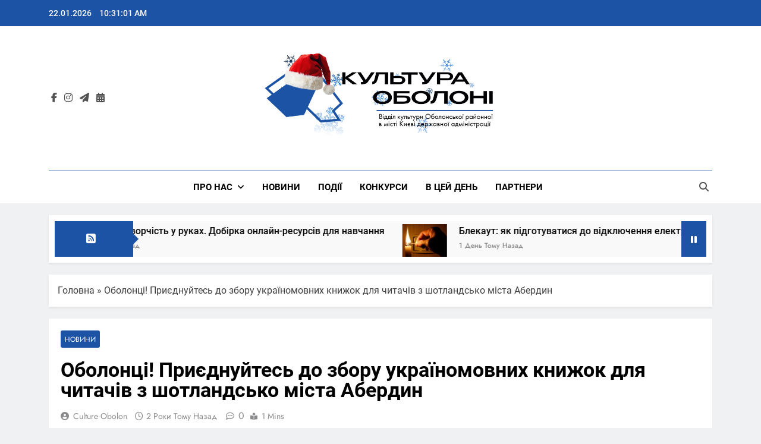

--- FILE ---
content_type: text/html; charset=UTF-8
request_url: https://cultureobolon.net/obolontsi-pryiednuytes-do-zboru-ukrainomovnykh-knyzhok-dlia-chytachiv-z-shotlandsko-mista-aberdyn/
body_size: 17547
content:
<!doctype html>
<html lang="uk">
<head>
	<meta charset="UTF-8">
	<meta name="viewport" content="width=device-width, initial-scale=1">
	<link rel="profile" href="https://gmpg.org/xfn/11">
	<meta name='robots' content='index, follow, max-image-preview:large, max-snippet:-1, max-video-preview:-1' />

	<!-- This site is optimized with the Yoast SEO plugin v26.8 - https://yoast.com/product/yoast-seo-wordpress/ -->
	<title>Оболонці! Приєднуйтесь до збору україномовних книжок для читачів з шотландсько міста Абердин - Культура Оболоні</title>
	<meta name="description" content="Бібліотека на Пріорці для дітей долучилась до збору україномовних книжок для українців в Шотландії. Перша партія подарункових книг від читачів бібліотеки вже відправилась до шотландського міста Абердин." />
	<link rel="canonical" href="https://cultureobolon.net/obolontsi-pryiednuytes-do-zboru-ukrainomovnykh-knyzhok-dlia-chytachiv-z-shotlandsko-mista-aberdyn/" />
	<meta property="og:locale" content="uk_UA" />
	<meta property="og:type" content="article" />
	<meta property="og:title" content="Оболонці! Приєднуйтесь до збору україномовних книжок для читачів з шотландсько міста Абердин - Культура Оболоні" />
	<meta property="og:description" content="Бібліотека на Пріорці для дітей долучилась до збору україномовних книжок для українців в Шотландії. Перша партія подарункових книг від читачів бібліотеки вже відправилась до шотландського міста Абердин." />
	<meta property="og:url" content="https://cultureobolon.net/obolontsi-pryiednuytes-do-zboru-ukrainomovnykh-knyzhok-dlia-chytachiv-z-shotlandsko-mista-aberdyn/" />
	<meta property="og:site_name" content="Культура Оболоні" />
	<meta property="article:published_time" content="2024-04-24T08:15:44+00:00" />
	<meta property="og:image" content="https://cultureobolon.net/wp-content/uploads/2024/04/Knyhy-SHotlandiia-2-e1713946499416.jpg" />
	<meta property="og:image:width" content="1000" />
	<meta property="og:image:height" content="563" />
	<meta property="og:image:type" content="image/jpeg" />
	<meta name="author" content="Culture Obolon" />
	<meta name="twitter:card" content="summary_large_image" />
	<meta name="twitter:label1" content="Написано" />
	<meta name="twitter:data1" content="Culture Obolon" />
	<meta name="twitter:label2" content="Прибл. час читання" />
	<meta name="twitter:data2" content="1 хвилина" />
	<script type="application/ld+json" class="yoast-schema-graph">{"@context":"https://schema.org","@graph":[{"@type":"Article","@id":"https://cultureobolon.net/obolontsi-pryiednuytes-do-zboru-ukrainomovnykh-knyzhok-dlia-chytachiv-z-shotlandsko-mista-aberdyn/#article","isPartOf":{"@id":"https://cultureobolon.net/obolontsi-pryiednuytes-do-zboru-ukrainomovnykh-knyzhok-dlia-chytachiv-z-shotlandsko-mista-aberdyn/"},"author":{"name":"Culture Obolon","@id":"https://cultureobolon.net/#/schema/person/5c50e8678cf4793eec9a7bc6986f5bcc"},"headline":"Оболонці! Приєднуйтесь до збору україномовних книжок для читачів з шотландсько міста Абердин","datePublished":"2024-04-24T08:15:44+00:00","mainEntityOfPage":{"@id":"https://cultureobolon.net/obolontsi-pryiednuytes-do-zboru-ukrainomovnykh-knyzhok-dlia-chytachiv-z-shotlandsko-mista-aberdyn/"},"wordCount":145,"publisher":{"@id":"https://cultureobolon.net/#organization"},"image":{"@id":"https://cultureobolon.net/obolontsi-pryiednuytes-do-zboru-ukrainomovnykh-knyzhok-dlia-chytachiv-z-shotlandsko-mista-aberdyn/#primaryimage"},"thumbnailUrl":"https://cultureobolon.net/wp-content/uploads/2024/04/Knyhy-SHotlandiia-2-e1713946499416.jpg","keywords":["Бібліотека на Пріорці","новини"],"articleSection":["НОВИНИ"],"inLanguage":"uk"},{"@type":"WebPage","@id":"https://cultureobolon.net/obolontsi-pryiednuytes-do-zboru-ukrainomovnykh-knyzhok-dlia-chytachiv-z-shotlandsko-mista-aberdyn/","url":"https://cultureobolon.net/obolontsi-pryiednuytes-do-zboru-ukrainomovnykh-knyzhok-dlia-chytachiv-z-shotlandsko-mista-aberdyn/","name":"Оболонці! Приєднуйтесь до збору україномовних книжок для читачів з шотландсько міста Абердин - Культура Оболоні","isPartOf":{"@id":"https://cultureobolon.net/#website"},"primaryImageOfPage":{"@id":"https://cultureobolon.net/obolontsi-pryiednuytes-do-zboru-ukrainomovnykh-knyzhok-dlia-chytachiv-z-shotlandsko-mista-aberdyn/#primaryimage"},"image":{"@id":"https://cultureobolon.net/obolontsi-pryiednuytes-do-zboru-ukrainomovnykh-knyzhok-dlia-chytachiv-z-shotlandsko-mista-aberdyn/#primaryimage"},"thumbnailUrl":"https://cultureobolon.net/wp-content/uploads/2024/04/Knyhy-SHotlandiia-2-e1713946499416.jpg","datePublished":"2024-04-24T08:15:44+00:00","description":"Бібліотека на Пріорці для дітей долучилась до збору україномовних книжок для українців в Шотландії. Перша партія подарункових книг від читачів бібліотеки вже відправилась до шотландського міста Абердин.","breadcrumb":{"@id":"https://cultureobolon.net/obolontsi-pryiednuytes-do-zboru-ukrainomovnykh-knyzhok-dlia-chytachiv-z-shotlandsko-mista-aberdyn/#breadcrumb"},"inLanguage":"uk","potentialAction":[{"@type":"ReadAction","target":["https://cultureobolon.net/obolontsi-pryiednuytes-do-zboru-ukrainomovnykh-knyzhok-dlia-chytachiv-z-shotlandsko-mista-aberdyn/"]}]},{"@type":"ImageObject","inLanguage":"uk","@id":"https://cultureobolon.net/obolontsi-pryiednuytes-do-zboru-ukrainomovnykh-knyzhok-dlia-chytachiv-z-shotlandsko-mista-aberdyn/#primaryimage","url":"https://cultureobolon.net/wp-content/uploads/2024/04/Knyhy-SHotlandiia-2-e1713946499416.jpg","contentUrl":"https://cultureobolon.net/wp-content/uploads/2024/04/Knyhy-SHotlandiia-2-e1713946499416.jpg","width":1000,"height":563},{"@type":"BreadcrumbList","@id":"https://cultureobolon.net/obolontsi-pryiednuytes-do-zboru-ukrainomovnykh-knyzhok-dlia-chytachiv-z-shotlandsko-mista-aberdyn/#breadcrumb","itemListElement":[{"@type":"ListItem","position":1,"name":"Головна","item":"https://cultureobolon.net/"},{"@type":"ListItem","position":2,"name":"Оболонці! Приєднуйтесь до збору україномовних книжок для читачів з шотландсько міста Абердин"}]},{"@type":"WebSite","@id":"https://cultureobolon.net/#website","url":"https://cultureobolon.net/","name":"Культура Оболоні","description":"все про роботу Відділу Культури Оболонської районної в місті Києві державної адміністрації","publisher":{"@id":"https://cultureobolon.net/#organization"},"potentialAction":[{"@type":"SearchAction","target":{"@type":"EntryPoint","urlTemplate":"https://cultureobolon.net/?s={search_term_string}"},"query-input":{"@type":"PropertyValueSpecification","valueRequired":true,"valueName":"search_term_string"}}],"inLanguage":"uk"},{"@type":"Organization","@id":"https://cultureobolon.net/#organization","name":"Культура Оболоні","url":"https://cultureobolon.net/","logo":{"@type":"ImageObject","inLanguage":"uk","@id":"https://cultureobolon.net/#/schema/logo/image/","url":"https://cultureobolon.net/wp-content/uploads/2025/12/cropped-cropped-KO_cut_big.png","contentUrl":"https://cultureobolon.net/wp-content/uploads/2025/12/cropped-cropped-KO_cut_big.png","width":1847,"height":719,"caption":"Культура Оболоні"},"image":{"@id":"https://cultureobolon.net/#/schema/logo/image/"}},{"@type":"Person","@id":"https://cultureobolon.net/#/schema/person/5c50e8678cf4793eec9a7bc6986f5bcc","name":"Culture Obolon","image":{"@type":"ImageObject","inLanguage":"uk","@id":"https://cultureobolon.net/#/schema/person/image/","url":"https://secure.gravatar.com/avatar/4d32f25100ca7d6d5b47ca08acaa79d203113230cd81575a2cf43a4c22b4ed84?s=96&d=mm&r=g","contentUrl":"https://secure.gravatar.com/avatar/4d32f25100ca7d6d5b47ca08acaa79d203113230cd81575a2cf43a4c22b4ed84?s=96&d=mm&r=g","caption":"Culture Obolon"},"url":"https://cultureobolon.net/author/culture-obolon/"}]}</script>
	<!-- / Yoast SEO plugin. -->


<link rel='dns-prefetch' href='//www.googletagmanager.com' />
<link rel="alternate" type="application/rss+xml" title="Культура Оболоні &raquo; стрічка" href="https://cultureobolon.net/feed/" />
<link rel="alternate" type="application/rss+xml" title="Культура Оболоні &raquo; Канал коментарів" href="https://cultureobolon.net/comments/feed/" />
<link rel="alternate" title="oEmbed (JSON)" type="application/json+oembed" href="https://cultureobolon.net/wp-json/oembed/1.0/embed?url=https%3A%2F%2Fcultureobolon.net%2Fobolontsi-pryiednuytes-do-zboru-ukrainomovnykh-knyzhok-dlia-chytachiv-z-shotlandsko-mista-aberdyn%2F" />
<link rel="alternate" title="oEmbed (XML)" type="text/xml+oembed" href="https://cultureobolon.net/wp-json/oembed/1.0/embed?url=https%3A%2F%2Fcultureobolon.net%2Fobolontsi-pryiednuytes-do-zboru-ukrainomovnykh-knyzhok-dlia-chytachiv-z-shotlandsko-mista-aberdyn%2F&#038;format=xml" />
<style id='wp-img-auto-sizes-contain-inline-css'>
img:is([sizes=auto i],[sizes^="auto," i]){contain-intrinsic-size:3000px 1500px}
/*# sourceURL=wp-img-auto-sizes-contain-inline-css */
</style>
<style id='wp-emoji-styles-inline-css'>

	img.wp-smiley, img.emoji {
		display: inline !important;
		border: none !important;
		box-shadow: none !important;
		height: 1em !important;
		width: 1em !important;
		margin: 0 0.07em !important;
		vertical-align: -0.1em !important;
		background: none !important;
		padding: 0 !important;
	}
/*# sourceURL=wp-emoji-styles-inline-css */
</style>
<style id='wp-block-library-inline-css'>
:root{--wp-block-synced-color:#7a00df;--wp-block-synced-color--rgb:122,0,223;--wp-bound-block-color:var(--wp-block-synced-color);--wp-editor-canvas-background:#ddd;--wp-admin-theme-color:#007cba;--wp-admin-theme-color--rgb:0,124,186;--wp-admin-theme-color-darker-10:#006ba1;--wp-admin-theme-color-darker-10--rgb:0,107,160.5;--wp-admin-theme-color-darker-20:#005a87;--wp-admin-theme-color-darker-20--rgb:0,90,135;--wp-admin-border-width-focus:2px}@media (min-resolution:192dpi){:root{--wp-admin-border-width-focus:1.5px}}.wp-element-button{cursor:pointer}:root .has-very-light-gray-background-color{background-color:#eee}:root .has-very-dark-gray-background-color{background-color:#313131}:root .has-very-light-gray-color{color:#eee}:root .has-very-dark-gray-color{color:#313131}:root .has-vivid-green-cyan-to-vivid-cyan-blue-gradient-background{background:linear-gradient(135deg,#00d084,#0693e3)}:root .has-purple-crush-gradient-background{background:linear-gradient(135deg,#34e2e4,#4721fb 50%,#ab1dfe)}:root .has-hazy-dawn-gradient-background{background:linear-gradient(135deg,#faaca8,#dad0ec)}:root .has-subdued-olive-gradient-background{background:linear-gradient(135deg,#fafae1,#67a671)}:root .has-atomic-cream-gradient-background{background:linear-gradient(135deg,#fdd79a,#004a59)}:root .has-nightshade-gradient-background{background:linear-gradient(135deg,#330968,#31cdcf)}:root .has-midnight-gradient-background{background:linear-gradient(135deg,#020381,#2874fc)}:root{--wp--preset--font-size--normal:16px;--wp--preset--font-size--huge:42px}.has-regular-font-size{font-size:1em}.has-larger-font-size{font-size:2.625em}.has-normal-font-size{font-size:var(--wp--preset--font-size--normal)}.has-huge-font-size{font-size:var(--wp--preset--font-size--huge)}.has-text-align-center{text-align:center}.has-text-align-left{text-align:left}.has-text-align-right{text-align:right}.has-fit-text{white-space:nowrap!important}#end-resizable-editor-section{display:none}.aligncenter{clear:both}.items-justified-left{justify-content:flex-start}.items-justified-center{justify-content:center}.items-justified-right{justify-content:flex-end}.items-justified-space-between{justify-content:space-between}.screen-reader-text{border:0;clip-path:inset(50%);height:1px;margin:-1px;overflow:hidden;padding:0;position:absolute;width:1px;word-wrap:normal!important}.screen-reader-text:focus{background-color:#ddd;clip-path:none;color:#444;display:block;font-size:1em;height:auto;left:5px;line-height:normal;padding:15px 23px 14px;text-decoration:none;top:5px;width:auto;z-index:100000}html :where(.has-border-color){border-style:solid}html :where([style*=border-top-color]){border-top-style:solid}html :where([style*=border-right-color]){border-right-style:solid}html :where([style*=border-bottom-color]){border-bottom-style:solid}html :where([style*=border-left-color]){border-left-style:solid}html :where([style*=border-width]){border-style:solid}html :where([style*=border-top-width]){border-top-style:solid}html :where([style*=border-right-width]){border-right-style:solid}html :where([style*=border-bottom-width]){border-bottom-style:solid}html :where([style*=border-left-width]){border-left-style:solid}html :where(img[class*=wp-image-]){height:auto;max-width:100%}:where(figure){margin:0 0 1em}html :where(.is-position-sticky){--wp-admin--admin-bar--position-offset:var(--wp-admin--admin-bar--height,0px)}@media screen and (max-width:600px){html :where(.is-position-sticky){--wp-admin--admin-bar--position-offset:0px}}

/*# sourceURL=wp-block-library-inline-css */
</style><style id='global-styles-inline-css'>
:root{--wp--preset--aspect-ratio--square: 1;--wp--preset--aspect-ratio--4-3: 4/3;--wp--preset--aspect-ratio--3-4: 3/4;--wp--preset--aspect-ratio--3-2: 3/2;--wp--preset--aspect-ratio--2-3: 2/3;--wp--preset--aspect-ratio--16-9: 16/9;--wp--preset--aspect-ratio--9-16: 9/16;--wp--preset--color--black: #000000;--wp--preset--color--cyan-bluish-gray: #abb8c3;--wp--preset--color--white: #ffffff;--wp--preset--color--pale-pink: #f78da7;--wp--preset--color--vivid-red: #cf2e2e;--wp--preset--color--luminous-vivid-orange: #ff6900;--wp--preset--color--luminous-vivid-amber: #fcb900;--wp--preset--color--light-green-cyan: #7bdcb5;--wp--preset--color--vivid-green-cyan: #00d084;--wp--preset--color--pale-cyan-blue: #8ed1fc;--wp--preset--color--vivid-cyan-blue: #0693e3;--wp--preset--color--vivid-purple: #9b51e0;--wp--preset--gradient--vivid-cyan-blue-to-vivid-purple: linear-gradient(135deg,rgb(6,147,227) 0%,rgb(155,81,224) 100%);--wp--preset--gradient--light-green-cyan-to-vivid-green-cyan: linear-gradient(135deg,rgb(122,220,180) 0%,rgb(0,208,130) 100%);--wp--preset--gradient--luminous-vivid-amber-to-luminous-vivid-orange: linear-gradient(135deg,rgb(252,185,0) 0%,rgb(255,105,0) 100%);--wp--preset--gradient--luminous-vivid-orange-to-vivid-red: linear-gradient(135deg,rgb(255,105,0) 0%,rgb(207,46,46) 100%);--wp--preset--gradient--very-light-gray-to-cyan-bluish-gray: linear-gradient(135deg,rgb(238,238,238) 0%,rgb(169,184,195) 100%);--wp--preset--gradient--cool-to-warm-spectrum: linear-gradient(135deg,rgb(74,234,220) 0%,rgb(151,120,209) 20%,rgb(207,42,186) 40%,rgb(238,44,130) 60%,rgb(251,105,98) 80%,rgb(254,248,76) 100%);--wp--preset--gradient--blush-light-purple: linear-gradient(135deg,rgb(255,206,236) 0%,rgb(152,150,240) 100%);--wp--preset--gradient--blush-bordeaux: linear-gradient(135deg,rgb(254,205,165) 0%,rgb(254,45,45) 50%,rgb(107,0,62) 100%);--wp--preset--gradient--luminous-dusk: linear-gradient(135deg,rgb(255,203,112) 0%,rgb(199,81,192) 50%,rgb(65,88,208) 100%);--wp--preset--gradient--pale-ocean: linear-gradient(135deg,rgb(255,245,203) 0%,rgb(182,227,212) 50%,rgb(51,167,181) 100%);--wp--preset--gradient--electric-grass: linear-gradient(135deg,rgb(202,248,128) 0%,rgb(113,206,126) 100%);--wp--preset--gradient--midnight: linear-gradient(135deg,rgb(2,3,129) 0%,rgb(40,116,252) 100%);--wp--preset--font-size--small: 13px;--wp--preset--font-size--medium: 20px;--wp--preset--font-size--large: 36px;--wp--preset--font-size--x-large: 42px;--wp--preset--spacing--20: 0.44rem;--wp--preset--spacing--30: 0.67rem;--wp--preset--spacing--40: 1rem;--wp--preset--spacing--50: 1.5rem;--wp--preset--spacing--60: 2.25rem;--wp--preset--spacing--70: 3.38rem;--wp--preset--spacing--80: 5.06rem;--wp--preset--shadow--natural: 6px 6px 9px rgba(0, 0, 0, 0.2);--wp--preset--shadow--deep: 12px 12px 50px rgba(0, 0, 0, 0.4);--wp--preset--shadow--sharp: 6px 6px 0px rgba(0, 0, 0, 0.2);--wp--preset--shadow--outlined: 6px 6px 0px -3px rgb(255, 255, 255), 6px 6px rgb(0, 0, 0);--wp--preset--shadow--crisp: 6px 6px 0px rgb(0, 0, 0);}:where(.is-layout-flex){gap: 0.5em;}:where(.is-layout-grid){gap: 0.5em;}body .is-layout-flex{display: flex;}.is-layout-flex{flex-wrap: wrap;align-items: center;}.is-layout-flex > :is(*, div){margin: 0;}body .is-layout-grid{display: grid;}.is-layout-grid > :is(*, div){margin: 0;}:where(.wp-block-columns.is-layout-flex){gap: 2em;}:where(.wp-block-columns.is-layout-grid){gap: 2em;}:where(.wp-block-post-template.is-layout-flex){gap: 1.25em;}:where(.wp-block-post-template.is-layout-grid){gap: 1.25em;}.has-black-color{color: var(--wp--preset--color--black) !important;}.has-cyan-bluish-gray-color{color: var(--wp--preset--color--cyan-bluish-gray) !important;}.has-white-color{color: var(--wp--preset--color--white) !important;}.has-pale-pink-color{color: var(--wp--preset--color--pale-pink) !important;}.has-vivid-red-color{color: var(--wp--preset--color--vivid-red) !important;}.has-luminous-vivid-orange-color{color: var(--wp--preset--color--luminous-vivid-orange) !important;}.has-luminous-vivid-amber-color{color: var(--wp--preset--color--luminous-vivid-amber) !important;}.has-light-green-cyan-color{color: var(--wp--preset--color--light-green-cyan) !important;}.has-vivid-green-cyan-color{color: var(--wp--preset--color--vivid-green-cyan) !important;}.has-pale-cyan-blue-color{color: var(--wp--preset--color--pale-cyan-blue) !important;}.has-vivid-cyan-blue-color{color: var(--wp--preset--color--vivid-cyan-blue) !important;}.has-vivid-purple-color{color: var(--wp--preset--color--vivid-purple) !important;}.has-black-background-color{background-color: var(--wp--preset--color--black) !important;}.has-cyan-bluish-gray-background-color{background-color: var(--wp--preset--color--cyan-bluish-gray) !important;}.has-white-background-color{background-color: var(--wp--preset--color--white) !important;}.has-pale-pink-background-color{background-color: var(--wp--preset--color--pale-pink) !important;}.has-vivid-red-background-color{background-color: var(--wp--preset--color--vivid-red) !important;}.has-luminous-vivid-orange-background-color{background-color: var(--wp--preset--color--luminous-vivid-orange) !important;}.has-luminous-vivid-amber-background-color{background-color: var(--wp--preset--color--luminous-vivid-amber) !important;}.has-light-green-cyan-background-color{background-color: var(--wp--preset--color--light-green-cyan) !important;}.has-vivid-green-cyan-background-color{background-color: var(--wp--preset--color--vivid-green-cyan) !important;}.has-pale-cyan-blue-background-color{background-color: var(--wp--preset--color--pale-cyan-blue) !important;}.has-vivid-cyan-blue-background-color{background-color: var(--wp--preset--color--vivid-cyan-blue) !important;}.has-vivid-purple-background-color{background-color: var(--wp--preset--color--vivid-purple) !important;}.has-black-border-color{border-color: var(--wp--preset--color--black) !important;}.has-cyan-bluish-gray-border-color{border-color: var(--wp--preset--color--cyan-bluish-gray) !important;}.has-white-border-color{border-color: var(--wp--preset--color--white) !important;}.has-pale-pink-border-color{border-color: var(--wp--preset--color--pale-pink) !important;}.has-vivid-red-border-color{border-color: var(--wp--preset--color--vivid-red) !important;}.has-luminous-vivid-orange-border-color{border-color: var(--wp--preset--color--luminous-vivid-orange) !important;}.has-luminous-vivid-amber-border-color{border-color: var(--wp--preset--color--luminous-vivid-amber) !important;}.has-light-green-cyan-border-color{border-color: var(--wp--preset--color--light-green-cyan) !important;}.has-vivid-green-cyan-border-color{border-color: var(--wp--preset--color--vivid-green-cyan) !important;}.has-pale-cyan-blue-border-color{border-color: var(--wp--preset--color--pale-cyan-blue) !important;}.has-vivid-cyan-blue-border-color{border-color: var(--wp--preset--color--vivid-cyan-blue) !important;}.has-vivid-purple-border-color{border-color: var(--wp--preset--color--vivid-purple) !important;}.has-vivid-cyan-blue-to-vivid-purple-gradient-background{background: var(--wp--preset--gradient--vivid-cyan-blue-to-vivid-purple) !important;}.has-light-green-cyan-to-vivid-green-cyan-gradient-background{background: var(--wp--preset--gradient--light-green-cyan-to-vivid-green-cyan) !important;}.has-luminous-vivid-amber-to-luminous-vivid-orange-gradient-background{background: var(--wp--preset--gradient--luminous-vivid-amber-to-luminous-vivid-orange) !important;}.has-luminous-vivid-orange-to-vivid-red-gradient-background{background: var(--wp--preset--gradient--luminous-vivid-orange-to-vivid-red) !important;}.has-very-light-gray-to-cyan-bluish-gray-gradient-background{background: var(--wp--preset--gradient--very-light-gray-to-cyan-bluish-gray) !important;}.has-cool-to-warm-spectrum-gradient-background{background: var(--wp--preset--gradient--cool-to-warm-spectrum) !important;}.has-blush-light-purple-gradient-background{background: var(--wp--preset--gradient--blush-light-purple) !important;}.has-blush-bordeaux-gradient-background{background: var(--wp--preset--gradient--blush-bordeaux) !important;}.has-luminous-dusk-gradient-background{background: var(--wp--preset--gradient--luminous-dusk) !important;}.has-pale-ocean-gradient-background{background: var(--wp--preset--gradient--pale-ocean) !important;}.has-electric-grass-gradient-background{background: var(--wp--preset--gradient--electric-grass) !important;}.has-midnight-gradient-background{background: var(--wp--preset--gradient--midnight) !important;}.has-small-font-size{font-size: var(--wp--preset--font-size--small) !important;}.has-medium-font-size{font-size: var(--wp--preset--font-size--medium) !important;}.has-large-font-size{font-size: var(--wp--preset--font-size--large) !important;}.has-x-large-font-size{font-size: var(--wp--preset--font-size--x-large) !important;}
/*# sourceURL=global-styles-inline-css */
</style>

<style id='classic-theme-styles-inline-css'>
/*! This file is auto-generated */
.wp-block-button__link{color:#fff;background-color:#32373c;border-radius:9999px;box-shadow:none;text-decoration:none;padding:calc(.667em + 2px) calc(1.333em + 2px);font-size:1.125em}.wp-block-file__button{background:#32373c;color:#fff;text-decoration:none}
/*# sourceURL=/wp-includes/css/classic-themes.min.css */
</style>
<link rel='stylesheet' id='fontawesome-css' href='https://cultureobolon.net/wp-content/themes/newsmatic/assets/lib/fontawesome/css/all.min.css?ver=5.15.3' media='all' />
<link rel='stylesheet' id='fontawesome-6-css' href='https://cultureobolon.net/wp-content/themes/newsmatic/assets/lib/fontawesome-6/css/all.min.css?ver=6.5.1' media='all' />
<link rel='stylesheet' id='slick-css' href='https://cultureobolon.net/wp-content/themes/newsmatic/assets/lib/slick/slick.css?ver=1.8.1' media='all' />
<link rel='stylesheet' id='newsmatic-typo-fonts-css' href='https://cultureobolon.net/wp-content/fonts/07a8ab1b0036d110fa16808c1b70ddb4.css' media='all' />
<link rel='stylesheet' id='newsmatic-style-css' href='https://cultureobolon.net/wp-content/themes/newsmatic/style.css?ver=1.3.18' media='all' />
<style id='newsmatic-style-inline-css'>
body.newsmatic_font_typography{ --newsmatic-global-preset-color-1: #64748b;}
 body.newsmatic_font_typography{ --newsmatic-global-preset-color-2: #27272a;}
 body.newsmatic_font_typography{ --newsmatic-global-preset-color-3: #ef4444;}
 body.newsmatic_font_typography{ --newsmatic-global-preset-color-4: #eab308;}
 body.newsmatic_font_typography{ --newsmatic-global-preset-color-5: #84cc16;}
 body.newsmatic_font_typography{ --newsmatic-global-preset-color-6: #22c55e;}
 body.newsmatic_font_typography{ --newsmatic-global-preset-color-7: #06b6d4;}
 body.newsmatic_font_typography{ --newsmatic-global-preset-color-8: #1d53a5;}
 body.newsmatic_font_typography{ --newsmatic-global-preset-color-9: #6366f1;}
 body.newsmatic_font_typography{ --newsmatic-global-preset-color-10: #84cc16;}
 body.newsmatic_font_typography{ --newsmatic-global-preset-color-11: #a855f7;}
 body.newsmatic_font_typography{ --newsmatic-global-preset-color-12: #f43f5e;}
 body.newsmatic_font_typography{ --newsmatic-global-preset-gradient-color-1: linear-gradient( 135deg, #485563 10%, #29323c 100%);}
 body.newsmatic_font_typography{ --newsmatic-global-preset-gradient-color-2: linear-gradient( 135deg, #FF512F 10%, #F09819 100%);}
 body.newsmatic_font_typography{ --newsmatic-global-preset-gradient-color-3: linear-gradient( 135deg, #00416A 10%, #E4E5E6 100%);}
 body.newsmatic_font_typography{ --newsmatic-global-preset-gradient-color-4: linear-gradient( 135deg, #CE9FFC 10%, #7367F0 100%);}
 body.newsmatic_font_typography{ --newsmatic-global-preset-gradient-color-5: linear-gradient( 135deg, #90F7EC 10%, #32CCBC 100%);}
 body.newsmatic_font_typography{ --newsmatic-global-preset-gradient-color-6: linear-gradient( 135deg, #81FBB8 10%, #28C76F 100%);}
 body.newsmatic_font_typography{ --newsmatic-global-preset-gradient-color-7: linear-gradient( 135deg, #EB3349 10%, #F45C43 100%);}
 body.newsmatic_font_typography{ --newsmatic-global-preset-gradient-color-8: linear-gradient( 135deg, #FFF720 10%, #3CD500 100%);}
 body.newsmatic_font_typography{ --newsmatic-global-preset-gradient-color-9: linear-gradient( 135deg, #FF96F9 10%, #C32BAC 100%);}
 body.newsmatic_font_typography{ --newsmatic-global-preset-gradient-color-10: linear-gradient( 135deg, #69FF97 10%, #00E4FF 100%);}
 body.newsmatic_font_typography{ --newsmatic-global-preset-gradient-color-11: linear-gradient( 135deg, #3C8CE7 10%, #00EAFF 100%);}
 body.newsmatic_font_typography{ --newsmatic-global-preset-gradient-color-12: linear-gradient( 135deg, #FF7AF5 10%, #513162 100%);}
.newsmatic_font_typography { --header-padding: 35px;} .newsmatic_font_typography { --header-padding-tablet: 30px;} .newsmatic_font_typography { --header-padding-smartphone: 30px;}.newsmatic_main_body .site-header.layout--default .top-header{ background: #1d53a5}.newsmatic_font_typography .header-custom-button{ background: var( --newsmatic-global-preset-gradient-color-3 )}.newsmatic_font_typography .header-custom-button:hover{ background: #1d53a5}.newsmatic_font_typography { --site-title-family : Roboto; }
.newsmatic_font_typography { --site-title-weight : 700; }
.newsmatic_font_typography { --site-title-texttransform : capitalize; }
.newsmatic_font_typography { --site-title-textdecoration : none; }
.newsmatic_font_typography { --site-title-size : 45px; }
.newsmatic_font_typography { --site-title-size-tab : 43px; }
.newsmatic_font_typography { --site-title-size-mobile : 40px; }
.newsmatic_font_typography { --site-title-lineheight : 45px; }
.newsmatic_font_typography { --site-title-lineheight-tab : 42px; }
.newsmatic_font_typography { --site-title-lineheight-mobile : 40px; }
.newsmatic_font_typography { --site-title-letterspacing : 0px; }
.newsmatic_font_typography { --site-title-letterspacing-tab : 0px; }
.newsmatic_font_typography { --site-title-letterspacing-mobile : 0px; }
.newsmatic_font_typography { --site-tagline-family : Roboto; }
.newsmatic_font_typography { --site-tagline-weight : 400; }
.newsmatic_font_typography { --site-tagline-texttransform : capitalize; }
.newsmatic_font_typography { --site-tagline-textdecoration : none; }
.newsmatic_font_typography { --site-tagline-size : 16px; }
.newsmatic_font_typography { --site-tagline-size-tab : 16px; }
.newsmatic_font_typography { --site-tagline-size-mobile : 16px; }
.newsmatic_font_typography { --site-tagline-lineheight : 26px; }
.newsmatic_font_typography { --site-tagline-lineheight-tab : 26px; }
.newsmatic_font_typography { --site-tagline-lineheight-mobile : 16px; }
.newsmatic_font_typography { --site-tagline-letterspacing : 0px; }
.newsmatic_font_typography { --site-tagline-letterspacing-tab : 0px; }
.newsmatic_font_typography { --site-tagline-letterspacing-mobile : 0px; }
body .site-branding img.custom-logo{ width: 400px; }@media(max-width: 940px) { body .site-branding img.custom-logo{ width: 400px; } }
@media(max-width: 610px) { body .site-branding img.custom-logo{ width: 400px; } }
.newsmatic_font_typography  { --sidebar-toggle-color: #525252;}.newsmatic_font_typography  { --sidebar-toggle-color-hover : #1d53a5; }.newsmatic_font_typography  { --search-color: #525252;}.newsmatic_font_typography  { --search-color-hover : #1d53a5; }.newsmatic_main_body { --site-bk-color: #F0F1F2}.newsmatic_font_typography  { --move-to-top-background-color: var( --newsmatic-global-preset-color-12 );}.newsmatic_font_typography  { --move-to-top-background-color-hover : var( --newsmatic-global-preset-color-12 ); }.newsmatic_font_typography  { --move-to-top-color: #fff;}.newsmatic_font_typography  { --move-to-top-color-hover : #fff; }@media(max-width: 610px) { .ads-banner{ display : block;} }@media(max-width: 610px) { body #newsmatic-scroll-to-top.show{ display : none;} }body .site-header.layout--default .menu-section .row{ border-top: 1px solid #1d53a5;}body .site-footer.dark_bk{ border-top: 5px solid #1d53a5;}.newsmatic_font_typography  { --custom-btn-color: #ffffff;}.newsmatic_font_typography  { --custom-btn-color-hover : #ffffff; } body.newsmatic_main_body{ --theme-color-red: #1d53a5;} body.newsmatic_dark_mode{ --theme-color-red: #1d53a5;}body .post-categories .cat-item.cat-77 { background-color : #1B8415} body .newsmatic-category-no-bk .post-categories .cat-item.cat-77 a  { color : #1B8415} body.single .post-categories .cat-item.cat-77 { background-color : #1B8415} body .post-categories .cat-item.cat-8 { background-color : var( --newsmatic-global-preset-color-12 )} body .newsmatic-category-no-bk .post-categories .cat-item.cat-8 a  { color : var( --newsmatic-global-preset-color-12 )} body.single .post-categories .cat-item.cat-8 { background-color : var( --newsmatic-global-preset-color-12 )} body .post-categories .cat-item.cat-1 { background-color : #1d53a5} body .newsmatic-category-no-bk .post-categories .cat-item.cat-1 a  { color : #1d53a5} body.single .post-categories .cat-item.cat-1 { background-color : #1d53a5} body .post-categories .cat-item.cat-4 { background-color : var( --newsmatic-global-preset-color-12 )} body .newsmatic-category-no-bk .post-categories .cat-item.cat-4 a  { color : var( --newsmatic-global-preset-color-12 )} body.single .post-categories .cat-item.cat-4 { background-color : var( --newsmatic-global-preset-color-12 )} body .post-categories .cat-item.cat-5 { background-color : var( --newsmatic-global-preset-color-12 )} body .newsmatic-category-no-bk .post-categories .cat-item.cat-5 a  { color : var( --newsmatic-global-preset-color-12 )} body.single .post-categories .cat-item.cat-5 { background-color : var( --newsmatic-global-preset-color-12 )} body .post-categories .cat-item.cat-78 { background-color : #1B8415} body .newsmatic-category-no-bk .post-categories .cat-item.cat-78 a  { color : #1B8415} body.single .post-categories .cat-item.cat-78 { background-color : #1B8415}  #main-banner-section .main-banner-slider figure.post-thumb { border-radius: 10px; } #main-banner-section .main-banner-slider .post-element{ border-radius: 10px;}
 @media (max-width: 769px){ #main-banner-section .main-banner-slider figure.post-thumb { border-radius: 0px; } #main-banner-section .main-banner-slider .post-element { border-radius: 10px; } }
 @media (max-width: 548px){ #main-banner-section .main-banner-slider figure.post-thumb  { border-radius: 0px; } #main-banner-section .main-banner-slider .post-element { border-radius: 10px; } }
 #main-banner-section .main-banner-trailing-posts figure.post-thumb, #main-banner-section .banner-trailing-posts figure.post-thumb { border-radius: 10px } #main-banner-section .banner-trailing-posts .post-element { border-radius: 10px;}
 @media (max-width: 769px){ #main-banner-section .main-banner-trailing-posts figure.post-thumb,
				#main-banner-section .banner-trailing-posts figure.post-thumb { border-radius: 0px } #main-banner-section .banner-trailing-posts .post-element { border-radius: 0px;} }
 @media (max-width: 548px){ #main-banner-section .main-banner-trailing-posts figure.post-thumb,
				#main-banner-section .banner-trailing-posts figure.post-thumb  { border-radius: 0px  } #main-banner-section .banner-trailing-posts .post-element { border-radius: 0px;} }
 main.site-main .primary-content article figure.post-thumb-wrap { padding-bottom: calc( 0.25 * 100% ) }
 @media (max-width: 769px){ main.site-main .primary-content article figure.post-thumb-wrap { padding-bottom: calc( 0.4 * 100% ) } }
 @media (max-width: 548px){ main.site-main .primary-content article figure.post-thumb-wrap { padding-bottom: calc( 0.4 * 100% ) } }
 main.site-main .primary-content article figure.post-thumb-wrap { border-radius: 0px}
 @media (max-width: 769px){ main.site-main .primary-content article figure.post-thumb-wrap { border-radius: 0px } }
 @media (max-width: 548px){ main.site-main .primary-content article figure.post-thumb-wrap { border-radius: 0px  } }
#block--1704800258511t article figure.post-thumb-wrap { padding-bottom: calc( 0.6 * 100% ) }
 @media (max-width: 769px){ #block--1704800258511t article figure.post-thumb-wrap { padding-bottom: calc( 0.8 * 100% ) } }
 @media (max-width: 548px){ #block--1704800258511t article figure.post-thumb-wrap { padding-bottom: calc( 0.6 * 100% ) }}
#block--1704800258511t article figure.post-thumb-wrap { border-radius: 0px }
 @media (max-width: 769px){ #block--1704800258511t article figure.post-thumb-wrap { border-radius: 0px } }
 @media (max-width: 548px){ #block--1704800258511t article figure.post-thumb-wrap { border-radius: 0px } }
#block--1704800258514k article figure.post-thumb-wrap { padding-bottom: calc( 0.6 * 100% ) }
 @media (max-width: 769px){ #block--1704800258514k article figure.post-thumb-wrap { padding-bottom: calc( 0.8 * 100% ) } }
 @media (max-width: 548px){ #block--1704800258514k article figure.post-thumb-wrap { padding-bottom: calc( 0.6 * 100% ) }}
#block--1704800258514k article figure.post-thumb-wrap { border-radius: 0px }
 @media (max-width: 769px){ #block--1704800258514k article figure.post-thumb-wrap { border-radius: 0px } }
 @media (max-width: 548px){ #block--1704800258514k article figure.post-thumb-wrap { border-radius: 0px } }
#block--1704800258515e article figure.post-thumb-wrap { padding-bottom: calc( 0.25 * 100% ) }
 @media (max-width: 769px){ #block--1704800258515e article figure.post-thumb-wrap { padding-bottom: calc( 0.25 * 100% ) } }
 @media (max-width: 548px){ #block--1704800258515e article figure.post-thumb-wrap { padding-bottom: calc( 0.25 * 100% ) }}
#block--1704800258515e article figure.post-thumb-wrap { border-radius: 0px }
 @media (max-width: 769px){ #block--1704800258515e article figure.post-thumb-wrap { border-radius: 0px } }
 @media (max-width: 548px){ #block--1704800258515e article figure.post-thumb-wrap { border-radius: 0px } }
#block--1704800258517z article figure.post-thumb-wrap { padding-bottom: calc( 0.6 * 100% ) }
 @media (max-width: 769px){ #block--1704800258517z article figure.post-thumb-wrap { padding-bottom: calc( 0.8 * 100% ) } }
 @media (max-width: 548px){ #block--1704800258517z article figure.post-thumb-wrap { padding-bottom: calc( 0.6 * 100% ) }}
#block--1704800258517z article figure.post-thumb-wrap { border-radius: 0px }
 @media (max-width: 769px){ #block--1704800258517z article figure.post-thumb-wrap { border-radius: 0px } }
 @media (max-width: 548px){ #block--1704800258517z article figure.post-thumb-wrap { border-radius: 0px } }
/*# sourceURL=newsmatic-style-inline-css */
</style>
<link rel='stylesheet' id='newsmatic-main-style-css' href='https://cultureobolon.net/wp-content/themes/newsmatic/assets/css/main.css?ver=1.3.18' media='all' />
<link rel='stylesheet' id='newsmatic-loader-style-css' href='https://cultureobolon.net/wp-content/themes/newsmatic/assets/css/loader.css?ver=1.3.18' media='all' />
<link rel='stylesheet' id='newsmatic-responsive-style-css' href='https://cultureobolon.net/wp-content/themes/newsmatic/assets/css/responsive.css?ver=1.3.18' media='all' />
<script src="https://cultureobolon.net/wp-includes/js/jquery/jquery.min.js?ver=3.7.1" id="jquery-core-js"></script>
<script src="https://cultureobolon.net/wp-includes/js/jquery/jquery-migrate.min.js?ver=3.4.1" id="jquery-migrate-js"></script>

<!-- Початок фрагмента тегу Google (gtag.js), доданого за допомогою Site Kit -->
<!-- Фрагмент Google Analytics, доданий Site Kit -->
<script src="https://www.googletagmanager.com/gtag/js?id=GT-WKXB7GFR" id="google_gtagjs-js" async></script>
<script id="google_gtagjs-js-after">
window.dataLayer = window.dataLayer || [];function gtag(){dataLayer.push(arguments);}
gtag("set","linker",{"domains":["cultureobolon.net"]});
gtag("js", new Date());
gtag("set", "developer_id.dZTNiMT", true);
gtag("config", "GT-WKXB7GFR");
//# sourceURL=google_gtagjs-js-after
</script>
<link rel="https://api.w.org/" href="https://cultureobolon.net/wp-json/" /><link rel="alternate" title="JSON" type="application/json" href="https://cultureobolon.net/wp-json/wp/v2/posts/1020" /><link rel="EditURI" type="application/rsd+xml" title="RSD" href="https://cultureobolon.net/xmlrpc.php?rsd" />
<meta name="generator" content="WordPress 6.9" />
<link rel='shortlink' href='https://cultureobolon.net/?p=1020' />
<meta name="generator" content="Site Kit by Google 1.170.0" /><meta name="google-site-verification" content="wKOGZXtRcAcgCrzpvjmNpZhLadzrktheupsWPEkm6hw">		<style type="text/css">
							.site-title {
					position: absolute;
					clip: rect(1px, 1px, 1px, 1px);
					}
									.site-description {
						position: absolute;
						clip: rect(1px, 1px, 1px, 1px);
					}
						</style>
		<link rel="icon" href="https://cultureobolon.net/wp-content/uploads/2024/01/cropped-КО_cut_big-32x32.jpg" sizes="32x32" />
<link rel="icon" href="https://cultureobolon.net/wp-content/uploads/2024/01/cropped-КО_cut_big-192x192.jpg" sizes="192x192" />
<link rel="apple-touch-icon" href="https://cultureobolon.net/wp-content/uploads/2024/01/cropped-КО_cut_big-180x180.jpg" />
<meta name="msapplication-TileImage" content="https://cultureobolon.net/wp-content/uploads/2024/01/cropped-КО_cut_big-270x270.jpg" />
</head>

<body class="wp-singular post-template-default single single-post postid-1020 single-format-standard wp-custom-logo wp-theme-newsmatic newsmatic-title-two newsmatic-image-hover--effect-two site-full-width--layout no-sidebar newsmatic_main_body newsmatic_font_typography" itemtype='https://schema.org/Blog' itemscope='itemscope'>
<div id="page" class="site">
	<a class="skip-link screen-reader-text" href="#primary">Перейти до вмісту</a>
				<div class="newsmatic_ovelay_div"></div>
						
			<header id="masthead" class="site-header layout--default layout--one">
				<div class="top-header"><div class="newsmatic-container"><div class="row">         <div class="top-date-time">
            <span class="date">22.01.2026</span>
            <span class="time"></span>
         </div>
               <div class="top-ticker-news">
            <ul class="ticker-item-wrap">
                           </ul>
			</div>
      </div></div></div>        <div class="main-header order--social-logo-buttons">
            <div class="site-branding-section">
                <div class="newsmatic-container">
                    <div class="row">
                                 <div class="social-icons-wrap"><div class="social-icons">					<a class="social-icon" href="https://www.facebook.com/share/15mXndKi4w/?mibextid=wwXIfr" target="_blank"><i class="fab fa-facebook-f"></i></a>
							<a class="social-icon" href="https://www.instagram.com/obolonculture" target="_blank"><i class="fab fa-instagram"></i></a>
							<a class="social-icon" href="https://t.me/obolonculture" target="_blank"><i class="fas fa-paper-plane "></i></a>
							<a class="social-icon" href="https://calendar.google.com/calendar/embed?height=600&#038;wkst=1&#038;ctz=Europe%2FKiev&#038;bgcolor=%23ffffff&#038;src=YzE0M2JhNmViNTg0YTMwNDZlMmFjYzYxMDUxZTkzZWQ0YzJlMTUzZDkxZWJjMTBmNmE1MDhjMDI4N2Q4MTU3MkBncm91cC5jYWxlbmRhci5nb29nbGUuY29t&#038;src=YXJ0LmZvcnVtMjAyMC4xQGdtYWlsLmNvbQ&#038;src=Y3VsdHVyZS5vYm9sb24uMzdAZ21haWwuY29t&#038;src=MWFlMjQ3ODI5NjhlZWE2ZDE4NDhmYzViOWU2M2E1OWI3MDIwY2QzNmIyMzBjM2I3ODVhMjRhNmQwMDQ5Y2EwY0Bncm91cC5jYWxlbmRhci5nb29nbGUuY29t&#038;src=YTYwYTE1MWZjMzkzNDc5ODRiODU1ZGNiZjVjOTc4MGY0ZDQ3YjFhZWRiYmI4NTc5ODA4NTFlMWNkZjZiZDJmYkBncm91cC5jYWxlbmRhci5nb29nbGUuY29t&#038;src=MjA4OTJlYjJjN2I0YzgwMGRkZWY1NDIwYzNmYTBiM2ViOWM0MDAzZWUxNzg1MjBiMjIxNDMzMzBiNTFmMTk2NkBncm91cC5jYWxlbmRhci5nb29nbGUuY29t&#038;src=YWU0OTAxMmE5MjQ4ZTYwY2YyMTYwMmQzZjNjMjIxZDY0ZmI2MTRiZWEzMjNiNTFjNjRkNjhjZTBkYjcyYmJiN0Bncm91cC5jYWxlbmRhci5nb29nbGUuY29t&#038;src=ZmMyZDVjZmZiYTAwNDk0OTA1ZWRlNjhmYjExZDAyYTUxYmMyZjQ2ODhkNzAwYzU4MDkxY2RhMTQzNTgzNzQyN0Bncm91cC5jYWxlbmRhci5nb29nbGUuY29t&#038;src=YTA0MmE4NzE5ODQ5N2Y5YWU4NzQ1NGZmMzJmZjZjY2M5ZjQ2OGI4YTUwN2UzZGM2NTZiNjM3MjJiNzE3NWY3YUBncm91cC5jYWxlbmRhci5nb29nbGUuY29t&#038;src=MTZkYjk2ZWZkMjRmMmU2MzdiZjE0ODk5ODk2Nzk3M2E4MmEzYjFiMGZhNjk2NGE1MWJmOTYwNTY0Y2M4NjRlN0Bncm91cC5jYWxlbmRhci5nb29nbGUuY29t&#038;src=OGQ4OThlZDc4NGNmMTA2OTI2ODdiY2YzYTNkMWRkOTIyMzdiYjkyNzRmM2U3MDJkODU5OTFhMWE0ODdjNzE3NEBncm91cC5jYWxlbmRhci5nb29nbGUuY29t&#038;src=ZDE4ZGRlY2Y3ZDQ0ZWJjMWI5ZTU0OWQzNGNmODlkMDYxOWZjYjkxNDk5ZTdkMzEwN2JhMjM2MTdiYzAyZTllZEBncm91cC5jYWxlbmRhci5nb29nbGUuY29t&#038;src=Y2E2MjQzMTU3OGI0NTJlNzAyM2RlYTZlZWFhMjgzOTgxY2U2M2M5ODk0ZjlkZjVlM2JjZTFkZWM5YTY0ZTY4M0Bncm91cC5jYWxlbmRhci5nb29nbGUuY29t&#038;src=OWU2YWJlZDNhNWU1YjUzODk5MTlkZTBiZTRhYjNlNDFlYWQ5ODcwOWJiOTQ0YmJkYWNjOTA3M2YyNmY1YTIwYkBncm91cC5jYWxlbmRhci5nb29nbGUuY29t&#038;src=OTcyYTM1OTYxYTNlMGJiN2U0ZTZlNzVmOTcwNzViN2RlYmQwNzk2YTkwM2M4NGU1MzA4YzRlNWRmOTY1OTJlN0Bncm91cC5jYWxlbmRhci5nb29nbGUuY29t&#038;src=OGM3ZGQ3MTM0MzMyZTc1NWZkODBhZDc1MDk5OTk3YWU2NjM3NGQzNjI0NWJkN2UyYTczYjVjN2EwNWIzNWVhNkBncm91cC5jYWxlbmRhci5nb29nbGUuY29t&#038;src=YzBjZDE2YWY2ZmJlNTllZGIxMGNlNjY3NDU0YmViZjBlZTE4MjBmNTkxNmE0NDZkZDM2Y2NmNWE1OTg3N2QzM0Bncm91cC5jYWxlbmRhci5nb29nbGUuY29t&#038;src=NGRkMzg5MTNjNzhmNGZhYTI4ZDU3MzQ4NjAwNDUzZDFjZmIzM2QyNWIyNjhkNTdlZWRjNjcyMmY0MjM1ZDg2N0Bncm91cC5jYWxlbmRhci5nb29nbGUuY29t&#038;color=%233F51B5&#038;color=%23D50000&#038;color=%23D81B60&#038;color=%23EF6C00&#038;color=%23D81B60&#038;color=%23F09300&#038;color=%23F6BF26&#038;color=%23E4C441&#038;color=%23E4C441&#038;color=%23AD1457&#038;color=%23C0CA33&#038;color=%233F51B5&#038;color=%23AD1457&#038;color=%23D50000&#038;color=%237CB342&#038;color=%23616161&#038;color=%23AD1457&#038;color=%237986CB%20style=border:solid%201px%20#777%20width=800%20height=600%20frameborder=0%20scrolling=no" target="_blank"><i class="fas fa-calendar-alt "></i></a>
		</div></div>
                  <div class="site-branding">
                <a href="https://cultureobolon.net/" class="custom-logo-link" rel="home"><img width="1847" height="719" src="https://cultureobolon.net/wp-content/uploads/2025/12/cropped-cropped-KO_cut_big.png" class="custom-logo" alt="Культура Оболоні лого новий рік" decoding="async" fetchpriority="high" srcset="https://cultureobolon.net/wp-content/uploads/2025/12/cropped-cropped-KO_cut_big.png 1847w, https://cultureobolon.net/wp-content/uploads/2025/12/cropped-cropped-KO_cut_big-300x117.png 300w, https://cultureobolon.net/wp-content/uploads/2025/12/cropped-cropped-KO_cut_big-1024x399.png 1024w, https://cultureobolon.net/wp-content/uploads/2025/12/cropped-cropped-KO_cut_big-768x299.png 768w, https://cultureobolon.net/wp-content/uploads/2025/12/cropped-cropped-KO_cut_big-1536x598.png 1536w" sizes="(max-width: 1847px) 100vw, 1847px" /></a>                        <p class="site-title"><a href="https://cultureobolon.net/" rel="home">Культура Оболоні</a></p>
                                    <p class="site-description">все про роботу Відділу Культури Оболонської районної в місті Києві державної адміністрації</p>
                            </div><!-- .site-branding -->
         <div class="header-right-button-wrap"></div><!-- .header-right-button-wrap -->                    </div>
                </div>
            </div>
            <div class="menu-section">
                <div class="newsmatic-container">
                    <div class="row">
                                <nav id="site-navigation" class="main-navigation hover-effect--one">
            <button class="menu-toggle" aria-controls="primary-menu" aria-expanded="false">
                <div id="newsmatic_menu_burger">
                    <span></span>
                    <span></span>
                    <span></span>
                </div>
                <span class="menu_txt">Меню</span></button>
            <div class="menu-culture-obolon-container"><ul id="header-menu" class="menu"><li id="menu-item-114" class="menu-item menu-item-type-post_type menu-item-object-page menu-item-has-children menu-item-114"><a href="https://cultureobolon.net/viddil-kultury/">Про нас</a>
<ul class="sub-menu">
	<li id="menu-item-840" class="menu-item menu-item-type-post_type menu-item-object-page menu-item-840"><a href="https://cultureobolon.net/normatyvno-pravovi-dokumenty/">Нормативно-правові документи</a></li>
	<li id="menu-item-461" class="menu-item menu-item-type-custom menu-item-object-custom menu-item-461"><a href="https://drive.google.com/drive/folders/1EttojS9E15j_-QW17YtJTLy4PruYyvX3?usp=sharing">Наша айдентика</a></li>
	<li id="menu-item-22" class="menu-item menu-item-type-post_type menu-item-object-page menu-item-has-children menu-item-22"><a href="https://cultureobolon.net/mystetski-shkoly/">Мистецькі школи</a>
	<ul class="sub-menu">
		<li id="menu-item-23" class="menu-item menu-item-type-post_type menu-item-object-page menu-item-23"><a href="https://cultureobolon.net/dkhsh-3/">Дитяча художня школа № 3</a></li>
		<li id="menu-item-35" class="menu-item menu-item-type-post_type menu-item-object-page menu-item-35"><a href="https://cultureobolon.net/dmsh-37/">Дитяча музична школа №37</a></li>
		<li id="menu-item-33" class="menu-item menu-item-type-post_type menu-item-object-page menu-item-33"><a href="https://cultureobolon.net/dshm-5/">Дитяча школа мистецтв №5 імені Льва Венедиктова</a></li>
		<li id="menu-item-34" class="menu-item menu-item-type-post_type menu-item-object-page menu-item-34"><a href="https://cultureobolon.net/dmsh-36/">Дитяча музична школа №36</a></li>
		<li id="menu-item-36" class="menu-item menu-item-type-post_type menu-item-object-page menu-item-36"><a href="https://cultureobolon.net/dmsh-39/">Дитяча музична школа №39</a></li>
		<li id="menu-item-37" class="menu-item menu-item-type-post_type menu-item-object-page menu-item-37"><a href="https://cultureobolon.net/dmsh-40/">Дитяча музична школа №40</a></li>
	</ul>
</li>
	<li id="menu-item-167" class="menu-item menu-item-type-custom menu-item-object-custom menu-item-has-children menu-item-167"><a href="http://ocls.kyivlibs.org.ua/">ПУБЛІЧНІ БІБЛІОТЕКИ</a>
	<ul class="sub-menu">
		<li id="menu-item-41" class="menu-item menu-item-type-post_type menu-item-object-page menu-item-41"><a href="https://cultureobolon.net/tsentralna-publichna-rayonna-bibliot/">Центральна публічна районна бібліотека “Почайна”</a></li>
		<li id="menu-item-63" class="menu-item menu-item-type-post_type menu-item-object-page menu-item-63"><a href="https://cultureobolon.net/publichna-biblioteka-im-panasa-myrnoh/">Публічна бібліотека ім. Панаса Мирного</a></li>
		<li id="menu-item-68" class="menu-item menu-item-type-post_type menu-item-object-page menu-item-68"><a href="https://cultureobolon.net/publichna-biblioteka-im-sameda-vurhun/">Публічна бібліотека ім. Самеда Вургуна</a></li>
		<li id="menu-item-64" class="menu-item menu-item-type-post_type menu-item-object-page menu-item-64"><a href="https://cultureobolon.net/publichna-biblioteka-suziria/">Публічна бібліотека “Сузір’я”</a></li>
		<li id="menu-item-65" class="menu-item menu-item-type-post_type menu-item-object-page menu-item-65"><a href="https://cultureobolon.net/publichna-biblioteka-138/">Публічна бібліотека №138</a></li>
	</ul>
</li>
	<li id="menu-item-236" class="menu-item menu-item-type-custom menu-item-object-custom menu-item-has-children menu-item-236"><a href="http://ocls.kyivlibs.org.ua/childlibrary">БІБЛІОТЕКИ ДЛЯ ДІТЕЙ</a>
	<ul class="sub-menu">
		<li id="menu-item-69" class="menu-item menu-item-type-post_type menu-item-object-page menu-item-69"><a href="https://cultureobolon.net/biblioteka-imeni-oleny-pchilky-dlia-dit/">Бібліотека імені Олени Пчілки для дітей</a></li>
		<li id="menu-item-66" class="menu-item menu-item-type-post_type menu-item-object-page menu-item-66"><a href="https://cultureobolon.net/tsentralna-rayonna-biblioteka-imeni/">Центральна районна бібліотека імені Героїв Небесної Сотні для дітей</a></li>
		<li id="menu-item-67" class="menu-item menu-item-type-post_type menu-item-object-page menu-item-67"><a href="https://cultureobolon.net/biblioteka-mriia-dlia-ditey/">Бібліотека “Мрія” для дітей</a></li>
		<li id="menu-item-72" class="menu-item menu-item-type-post_type menu-item-object-page menu-item-72"><a href="https://cultureobolon.net/biblioteka-obriy-dlia-ditey/">Бібліотека “Обрій” для дітей</a></li>
		<li id="menu-item-71" class="menu-item menu-item-type-post_type menu-item-object-page menu-item-71"><a href="https://cultureobolon.net/biblioteka-dyvosvit-dlia-ditey/">Бібліотека “Дивосвіт” для дітей</a></li>
		<li id="menu-item-70" class="menu-item menu-item-type-post_type menu-item-object-page menu-item-70"><a href="https://cultureobolon.net/biblioteka-na-priortsi-dlia-ditey/">Бібліотека на Пріорці для дітей</a></li>
	</ul>
</li>
</ul>
</li>
<li id="menu-item-141" class="menu-item menu-item-type-taxonomy menu-item-object-category current-post-ancestor current-menu-parent current-post-parent menu-item-141"><a href="https://cultureobolon.net/category/news/">НОВИНИ</a></li>
<li id="menu-item-118" class="menu-item menu-item-type-taxonomy menu-item-object-category menu-item-118"><a href="https://cultureobolon.net/category/event/">ПОДІЇ</a></li>
<li id="menu-item-142" class="menu-item menu-item-type-taxonomy menu-item-object-category menu-item-142"><a href="https://cultureobolon.net/category/kyivcomp/">КОНКУРСИ</a></li>
<li id="menu-item-2209" class="menu-item menu-item-type-taxonomy menu-item-object-category menu-item-2209"><a href="https://cultureobolon.net/category/v-tsey-den/">В ЦЕЙ ДЕНЬ</a></li>
<li id="menu-item-156" class="menu-item menu-item-type-post_type menu-item-object-page menu-item-156"><a href="https://cultureobolon.net/partnery/">ПАРТНЕРИ</a></li>
</ul></div>        </nav><!-- #site-navigation -->
                  <div class="search-wrap">
                <button class="search-trigger">
                    <i class="fas fa-search"></i>
                </button>
                <div class="search-form-wrap hide">
                    <form role="search" method="get" class="search-form" action="https://cultureobolon.net/">
				<label>
					<span class="screen-reader-text">Пошук:</span>
					<input type="search" class="search-field" placeholder="Пошук &hellip;" value="" name="s" />
				</label>
				<input type="submit" class="search-submit" value="Шукати" />
			</form>                </div>
            </div>
                            </div>
                </div>
            </div>
        </div>
        			</header><!-- #masthead -->
			
			        <div class="after-header header-layout-banner-two">
            <div class="newsmatic-container">
                <div class="row">
                                <div class="ticker-news-wrap newsmatic-ticker layout--two">
                                        <div class="ticker_label_title ticker-title newsmatic-ticker-label">
                                                            <span class="icon">
                                    <i class="fas fa-rss-square"></i>
                                </span>
                                                    </div>
                                        <div class="newsmatic-ticker-box">
                  
                    <ul class="ticker-item-wrap" direction="left" dir="ltr">
                                <li class="ticker-item">
            <figure class="feature_image">
                                        <a href="https://cultureobolon.net/rukodillia-tvorchist-u-rukakh-dobirka-onlayn-resursiv-dlia-navchannia/" title="Рукоділля: творчість у руках. Добірка онлайн-ресурсів для навчання">
                            <img width="150" height="150" src="https://cultureobolon.net/wp-content/uploads/2026/01/01_05-Rukodillia_-tvorchist-u-rukakh.-Dobirka-onlayn-resursiv-dlia-navchannia-150x150.jpg" class="attachment-thumbnail size-thumbnail wp-post-image" alt="" title="Рукоділля: творчість у руках. Добірка онлайн-ресурсів для навчання" decoding="async" />                        </a>
                            </figure>
            <div class="title-wrap">
                <h2 class="post-title"><a href="https://cultureobolon.net/rukodillia-tvorchist-u-rukakh-dobirka-onlayn-resursiv-dlia-navchannia/" title="Рукоділля: творчість у руках. Добірка онлайн-ресурсів для навчання">Рукоділля: творчість у руках. Добірка онлайн-ресурсів для навчання</a></h2>
                <span class="post-date posted-on published"><a href="https://cultureobolon.net/rukodillia-tvorchist-u-rukakh-dobirka-onlayn-resursiv-dlia-navchannia/" rel="bookmark"><time class="entry-date published updated" datetime="2026-01-21T12:01:09+02:00">1 день тому назад</time></a></span>            </div>
        </li>
            <li class="ticker-item">
            <figure class="feature_image">
                                        <a href="https://cultureobolon.net/blekaut-iak-pidhotuvatysia-do-vidkliuchennia-elektryky-ta-zalyshatysia-u-bezpetsi/" title="Блекаут: як підготуватися до відключення електрики та залишатися у безпеці">
                            <img width="150" height="150" src="https://cultureobolon.net/wp-content/uploads/2026/01/01_09-Blekaut_-iak-pidhotuvatysia-do-vidkliuchennia-elektryky-ta-zalyshatysia-u-bezpetsi-150x150.jpg" class="attachment-thumbnail size-thumbnail wp-post-image" alt="" title="Блекаут: як підготуватися до відключення електрики та залишатися у безпеці" decoding="async" />                        </a>
                            </figure>
            <div class="title-wrap">
                <h2 class="post-title"><a href="https://cultureobolon.net/blekaut-iak-pidhotuvatysia-do-vidkliuchennia-elektryky-ta-zalyshatysia-u-bezpetsi/" title="Блекаут: як підготуватися до відключення електрики та залишатися у безпеці">Блекаут: як підготуватися до відключення електрики та залишатися у безпеці</a></h2>
                <span class="post-date posted-on published"><a href="https://cultureobolon.net/blekaut-iak-pidhotuvatysia-do-vidkliuchennia-elektryky-ta-zalyshatysia-u-bezpetsi/" rel="bookmark"><time class="entry-date published updated" datetime="2026-01-21T11:49:25+02:00">1 день тому назад</time></a></span>            </div>
        </li>
            <li class="ticker-item">
            <figure class="feature_image">
                                        <a href="https://cultureobolon.net/punkt-nezlamnosti-v-blockbuster-mall-perekhodyt-na-tsilodobovyy-rezhym-roboty/" title="Пункт незламності в Blockbuster Mall переходить на цілодобовий режим роботи">
                            <img width="150" height="150" src="https://cultureobolon.net/wp-content/uploads/2026/01/1FE826A0-B77A-4BD5-A0C8-89F6561AF53C-150x150.jpeg" class="attachment-thumbnail size-thumbnail wp-post-image" alt="" title="Пункт незламності в Blockbuster Mall переходить на цілодобовий режим роботи" decoding="async" />                        </a>
                            </figure>
            <div class="title-wrap">
                <h2 class="post-title"><a href="https://cultureobolon.net/punkt-nezlamnosti-v-blockbuster-mall-perekhodyt-na-tsilodobovyy-rezhym-roboty/" title="Пункт незламності в Blockbuster Mall переходить на цілодобовий режим роботи">Пункт незламності в Blockbuster Mall переходить на цілодобовий режим роботи</a></h2>
                <span class="post-date posted-on published"><a href="https://cultureobolon.net/punkt-nezlamnosti-v-blockbuster-mall-perekhodyt-na-tsilodobovyy-rezhym-roboty/" rel="bookmark"><time class="entry-date published updated" datetime="2026-01-20T21:59:41+02:00">2 дні тому назад</time></a></span>            </div>
        </li>
            <li class="ticker-item">
            <figure class="feature_image">
                                        <a href="https://cultureobolon.net/biblioteka-suzir-ia-ostanniy-diuym-doviry-zasidannia-chytatskoho-klubu-razom-sektsiia-dlia-doroslykh/" title="Бібліотека “Сузірʼя”: “Останній дюйм довіри”. Засідання читацького клубу “Разом” (секція для дорослих)">
                            <img width="150" height="150" src="https://cultureobolon.net/wp-content/uploads/2026/01/01_09-Biblioteka-Suzir-ia_-Ostanniy-diuym-doviry.-Zasidannia-chytatskoho-klubu-Razom-sektsiia-dlia-doroslykh-2-150x150.jpg" class="attachment-thumbnail size-thumbnail wp-post-image" alt="" title="Бібліотека “Сузірʼя”: “Останній дюйм довіри”. Засідання читацького клубу “Разом” (секція для дорослих)" decoding="async" />                        </a>
                            </figure>
            <div class="title-wrap">
                <h2 class="post-title"><a href="https://cultureobolon.net/biblioteka-suzir-ia-ostanniy-diuym-doviry-zasidannia-chytatskoho-klubu-razom-sektsiia-dlia-doroslykh/" title="Бібліотека “Сузірʼя”: “Останній дюйм довіри”. Засідання читацького клубу “Разом” (секція для дорослих)">Бібліотека “Сузірʼя”: “Останній дюйм довіри”. Засідання читацького клубу “Разом” (секція для дорослих)</a></h2>
                <span class="post-date posted-on published"><a href="https://cultureobolon.net/biblioteka-suzir-ia-ostanniy-diuym-doviry-zasidannia-chytatskoho-klubu-razom-sektsiia-dlia-doroslykh/" rel="bookmark"><time class="entry-date published" datetime="2026-01-19T10:53:01+02:00">3 дні тому назад</time><time class="updated" datetime="2026-01-21T11:56:32+02:00">1 день тому назад</time></a></span>            </div>
        </li>
            <li class="ticker-item">
            <figure class="feature_image">
                                        <a href="https://cultureobolon.net/orihami-mystetstvo-paperu-istoriia-koryst-i-dobirka-onlayn-resursiv/" title="Орігамі – мистецтво паперу: історія, користь і добірка онлайн-ресурсів">
                            <img width="150" height="150" src="https://cultureobolon.net/wp-content/uploads/2026/01/01_05-Orihami-mystetstvo-paperu_-istoriia-koryst-i-dobirka-onlayn-resursiv-150x150.webp" class="attachment-thumbnail size-thumbnail wp-post-image" alt="" title="Орігамі – мистецтво паперу: історія, користь і добірка онлайн-ресурсів" decoding="async" />                        </a>
                            </figure>
            <div class="title-wrap">
                <h2 class="post-title"><a href="https://cultureobolon.net/orihami-mystetstvo-paperu-istoriia-koryst-i-dobirka-onlayn-resursiv/" title="Орігамі – мистецтво паперу: історія, користь і добірка онлайн-ресурсів">Орігамі – мистецтво паперу: історія, користь і добірка онлайн-ресурсів</a></h2>
                <span class="post-date posted-on published"><a href="https://cultureobolon.net/orihami-mystetstvo-paperu-istoriia-koryst-i-dobirka-onlayn-resursiv/" rel="bookmark"><time class="entry-date published updated" datetime="2026-01-11T21:06:31+02:00">2 тижні тому назад</time></a></span>            </div>
        </li>
            <li class="ticker-item">
            <figure class="feature_image">
                                        <a href="https://cultureobolon.net/biblioteka-na-priortsi-snizhni-khatynky-u-snizhnu-poru/" title="Бібліотека на Пріорці: Сніжні хатинки у сніжну пору">
                            <img width="150" height="150" src="https://cultureobolon.net/wp-content/uploads/2026/01/01_09-Biblioteka-na-Priortsi_-Snizhni-khatynky-u-snizhnu-poru-150x150.png" class="attachment-thumbnail size-thumbnail wp-post-image" alt="" title="Бібліотека на Пріорці: Сніжні хатинки у сніжну пору" decoding="async" />                        </a>
                            </figure>
            <div class="title-wrap">
                <h2 class="post-title"><a href="https://cultureobolon.net/biblioteka-na-priortsi-snizhni-khatynky-u-snizhnu-poru/" title="Бібліотека на Пріорці: Сніжні хатинки у сніжну пору">Бібліотека на Пріорці: Сніжні хатинки у сніжну пору</a></h2>
                <span class="post-date posted-on published"><a href="https://cultureobolon.net/biblioteka-na-priortsi-snizhni-khatynky-u-snizhnu-poru/" rel="bookmark"><time class="entry-date published" datetime="2026-01-11T10:00:42+02:00">2 тижні тому назад</time><time class="updated" datetime="2026-01-11T21:09:57+02:00">2 тижні тому назад</time></a></span>            </div>
        </li>
                        </ul>
                </div>
                <div class="newsmatic-ticker-controls">
                    <button class="newsmatic-ticker-pause"><i class="fas fa-pause"></i></button>
                </div>
            </div>
                         </div>
            </div>
        </div>
        	<div id="theme-content">
		            <div class="newsmatic-container">
                <div class="row">
                                <div class="newsmatic-breadcrumb-wrap">
                    <span><span><a href="https://cultureobolon.net/">Головна</a></span> » <span class="breadcrumb_last" aria-current="page">Оболонці! Приєднуйтесь до збору україномовних книжок для читачів з шотландсько міста Абердин</span></span>                </div>
                        </div>
            </div>
            		<main id="primary" class="site-main">
			<div class="newsmatic-container">
				<div class="row">
					<div class="secondary-left-sidebar">
											</div>
					<div class="primary-content">
												<div class="post-inner-wrapper">
							<article itemtype='https://schema.org/Article' itemscope='itemscope' id="post-1020" class="post-1020 post type-post status-publish format-standard has-post-thumbnail hentry category-news tag-biblioteka-na-priortsi tag-news">
	<div class="post-inner">
		<header class="entry-header">
			<ul class="post-categories"><li class="cat-item cat-1"><a href="https://cultureobolon.net/category/news/" rel="category tag">НОВИНИ</a></li></ul><h1 class="entry-title"itemprop='name'>Оболонці! Приєднуйтесь до збору україномовних книжок для читачів з шотландсько міста Абердин</h1>												<div class="entry-meta">
													<span class="byline"> <span class="author vcard"><a class="url fn n author_name" href="https://cultureobolon.net/author/culture-obolon/">Culture Obolon</a></span></span><span class="post-date posted-on published"><a href="https://cultureobolon.net/obolontsi-pryiednuytes-do-zboru-ukrainomovnykh-knyzhok-dlia-chytachiv-z-shotlandsko-mista-aberdyn/" rel="bookmark"><time class="entry-date published updated" datetime="2024-04-24T08:15:44+03:00">2 роки тому назад</time></a></span><a href="https://cultureobolon.net/obolontsi-pryiednuytes-do-zboru-ukrainomovnykh-knyzhok-dlia-chytachiv-z-shotlandsko-mista-aberdyn/#comments"><span class="post-comment">0</span></a><span class="read-time">1 mins</span>												</div><!-- .entry-meta -->
														<div class="post-thumbnail">
				<img width="1000" height="563" src="https://cultureobolon.net/wp-content/uploads/2024/04/Knyhy-SHotlandiia-2-e1713946499416.jpg" class="attachment-post-thumbnail size-post-thumbnail wp-post-image" alt="" decoding="async" />				<span class="thumb-caption"></span>
			</div><!-- .post-thumbnail -->
				</header><!-- .entry-header -->

		<div itemprop='articleBody' class="entry-content">
			<h5><em><strong><a href="https://uk.m.wikipedia.org/wiki/%D0%91%D1%96%D0%B1%D0%BB%D1%96%D0%BE%D1%82%D0%B5%D0%BA%D0%B0_%D0%BD%D0%B0_%D0%9F%D1%80%D1%96%D0%BE%D1%80%D1%86%D1%96_%D0%B4%D0%BB%D1%8F_%D0%B4%D1%96%D1%82%D0%B5%D0%B9">Бібліотека на Пріорці для дітей</a> долучилась до збору україномовних книжок для українців в Шотландії. Перша партія подарункових книг від читачів бібліотеки вже відправилась до шотландського міста Абердин. </strong></em></h5>
<p><span style="font-weight: 400;">Книжки на рідній мові будуть втішати українців, які вимушено виїхали з України, рятуючись від російської агресії. </span></p>
<p><span style="font-weight: 400;">Читачка бібліотеки, пані Олена Мелешкіна, яка зараз мешкає в Абердині, під час візиту до Києва звернулася з проханням допомогти з наповненням бібліотеки для українців, які перебувають в Шотландії. До речі, саме пані Олена взяла на себе місію стати бібліотекарем українського хабу</span><a href="https://uk.wikipedia.org/wiki/%D0%90%D0%B1%D0%B5%D1%80%D0%B4%D0%B8%D0%BD"><span style="font-weight: 400;"> міста Абердин</span></a><span style="font-weight: 400;">, в якому перебуває близько 4000 українців. </span></p>
<p><img decoding="async" class="alignnone size-full wp-image-1021" src="https://cultureobolon.net/wp-content/uploads/2024/04/Knyhy-SHotlandiia-1-e1713946476463.jpg" alt="" width="1000" height="563" /></p>
<p><span style="font-weight: 400;">В місті діє недільна школа, відбуваються культурні та просвітницькі заходи, а також запрацювала бібліотека. Попит на українські книги великий, потрібні видання як для дітей так і для дорослих.</span></p>
<p><span style="font-weight: 400;">Збір продовжується на прохання </span><a href="https://www.facebook.com/groups/718053659337379/"><span style="font-weight: 400;">Асоціації Українців в Абердині</span></a><span style="font-weight: 400;">.</span></p>
<p><span style="font-weight: 400;">Долучайтесь! Робити добрі справи легко.</span></p>
<p>&nbsp;</p>
		</div><!-- .entry-content -->

		<footer class="entry-footer">
			<span class="tags-links">Позначено: <a href="https://cultureobolon.net/tag/biblioteka-na-priortsi/" rel="tag">Бібліотека на Пріорці</a> <a href="https://cultureobolon.net/tag/news/" rel="tag">новини</a></span>					</footer><!-- .entry-footer -->
		
	<nav class="navigation post-navigation" aria-label="Записи">
		<h2 class="screen-reader-text">Навігація записів</h2>
		<div class="nav-links"><div class="nav-previous"><a href="https://cultureobolon.net/chytachi-biblioteky-obriy-dlia-ditey-vidznachyly-den-navkolyshnoho-seredovyshcha/" rel="prev"><span class="nav-subtitle"><i class="fas fa-angle-double-left"></i>Попередній:</span> <span class="nav-title">Читачі бібліотеки “Обрій для дітей” відзначили День навколишнього середовища</span></a></div><div class="nav-next"><a href="https://cultureobolon.net/hran-pri-ta-pershi-mistsia-u-ii-vseukrainskomu-vokalnomu-festyvali-konkursi-prodis-vocal-fest/" rel="next"><span class="nav-subtitle">Наступний:<i class="fas fa-angle-double-right"></i></span> <span class="nav-title">Гран-прі та перші місця у ІІ Всеукраїнському вокальному фестивалі-конкурсі “Prodis Vocal Fest”</span></a></div></div>
	</nav>	</div>
	</article><!-- #post-1020 -->
            <div class="single-related-posts-section-wrap layout--list">
                <div class="single-related-posts-section">
                    <a href="javascript:void(0);" class="related_post_close">
                        <i class="fas fa-times-circle"></i>
                    </a>
                    <h2 class="newsmatic-block-title"><span>Пов&#039;язані новини</span></h2><div class="single-related-posts-wrap">                                <article post-id="post-5995" class="post-5995 post type-post status-publish format-standard has-post-thumbnail hentry category-news">
                                                                            <figure class="post-thumb-wrap ">
                                            			<div class="post-thumbnail">
				<img width="800" height="534" src="https://cultureobolon.net/wp-content/uploads/2026/01/01_05-Rukodillia_-tvorchist-u-rukakh.-Dobirka-onlayn-resursiv-dlia-navchannia.jpg" class="attachment-post-thumbnail size-post-thumbnail wp-post-image" alt="" decoding="async" srcset="https://cultureobolon.net/wp-content/uploads/2026/01/01_05-Rukodillia_-tvorchist-u-rukakh.-Dobirka-onlayn-resursiv-dlia-navchannia.jpg 800w, https://cultureobolon.net/wp-content/uploads/2026/01/01_05-Rukodillia_-tvorchist-u-rukakh.-Dobirka-onlayn-resursiv-dlia-navchannia-300x200.jpg 300w, https://cultureobolon.net/wp-content/uploads/2026/01/01_05-Rukodillia_-tvorchist-u-rukakh.-Dobirka-onlayn-resursiv-dlia-navchannia-768x513.jpg 768w, https://cultureobolon.net/wp-content/uploads/2026/01/01_05-Rukodillia_-tvorchist-u-rukakh.-Dobirka-onlayn-resursiv-dlia-navchannia-600x400.jpg 600w" sizes="(max-width: 800px) 100vw, 800px" />				<span class="thumb-caption"></span>
			</div><!-- .post-thumbnail -->
		                                        </figure>
                                                                        <div class="post-element">
                                        <h2 class="post-title"><a href="https://cultureobolon.net/rukodillia-tvorchist-u-rukakh-dobirka-onlayn-resursiv-dlia-navchannia/">Рукоділля: творчість у руках. Добірка онлайн-ресурсів для навчання</a></h2>
                                        <div class="post-meta">
                                            <span class="byline"> <span class="author vcard"><a class="url fn n author_name" href="https://cultureobolon.net/author/cultureobolon/">CultureObolon</a></span></span><span class="post-date posted-on published"><a href="https://cultureobolon.net/rukodillia-tvorchist-u-rukakh-dobirka-onlayn-resursiv-dlia-navchannia/" rel="bookmark"><time class="entry-date published updated" datetime="2026-01-21T12:01:09+02:00">1 день тому назад</time></a></span>                                            <a href="https://cultureobolon.net/rukodillia-tvorchist-u-rukakh-dobirka-onlayn-resursiv-dlia-navchannia/#comments"><span class="post-comment">0</span></a>
                                        </div>
                                    </div>
                                </article>
                                                            <article post-id="post-5985" class="post-5985 post type-post status-publish format-standard has-post-thumbnail hentry category-news">
                                                                            <figure class="post-thumb-wrap ">
                                            			<div class="post-thumbnail">
				<img width="800" height="500" src="https://cultureobolon.net/wp-content/uploads/2026/01/01_09-Blekaut_-iak-pidhotuvatysia-do-vidkliuchennia-elektryky-ta-zalyshatysia-u-bezpetsi.jpg" class="attachment-post-thumbnail size-post-thumbnail wp-post-image" alt="" decoding="async" loading="lazy" srcset="https://cultureobolon.net/wp-content/uploads/2026/01/01_09-Blekaut_-iak-pidhotuvatysia-do-vidkliuchennia-elektryky-ta-zalyshatysia-u-bezpetsi.jpg 800w, https://cultureobolon.net/wp-content/uploads/2026/01/01_09-Blekaut_-iak-pidhotuvatysia-do-vidkliuchennia-elektryky-ta-zalyshatysia-u-bezpetsi-300x188.jpg 300w, https://cultureobolon.net/wp-content/uploads/2026/01/01_09-Blekaut_-iak-pidhotuvatysia-do-vidkliuchennia-elektryky-ta-zalyshatysia-u-bezpetsi-768x480.jpg 768w, https://cultureobolon.net/wp-content/uploads/2026/01/01_09-Blekaut_-iak-pidhotuvatysia-do-vidkliuchennia-elektryky-ta-zalyshatysia-u-bezpetsi-150x95.jpg 150w, https://cultureobolon.net/wp-content/uploads/2026/01/01_09-Blekaut_-iak-pidhotuvatysia-do-vidkliuchennia-elektryky-ta-zalyshatysia-u-bezpetsi-400x250.jpg 400w" sizes="auto, (max-width: 800px) 100vw, 800px" />				<span class="thumb-caption"></span>
			</div><!-- .post-thumbnail -->
		                                        </figure>
                                                                        <div class="post-element">
                                        <h2 class="post-title"><a href="https://cultureobolon.net/blekaut-iak-pidhotuvatysia-do-vidkliuchennia-elektryky-ta-zalyshatysia-u-bezpetsi/">Блекаут: як підготуватися до відключення електрики та залишатися у безпеці</a></h2>
                                        <div class="post-meta">
                                            <span class="byline"> <span class="author vcard"><a class="url fn n author_name" href="https://cultureobolon.net/author/cultureobolon/">CultureObolon</a></span></span><span class="post-date posted-on published"><a href="https://cultureobolon.net/blekaut-iak-pidhotuvatysia-do-vidkliuchennia-elektryky-ta-zalyshatysia-u-bezpetsi/" rel="bookmark"><time class="entry-date published updated" datetime="2026-01-21T11:49:25+02:00">1 день тому назад</time></a></span>                                            <a href="https://cultureobolon.net/blekaut-iak-pidhotuvatysia-do-vidkliuchennia-elektryky-ta-zalyshatysia-u-bezpetsi/#comments"><span class="post-comment">0</span></a>
                                        </div>
                                    </div>
                                </article>
                                                            <article post-id="post-5979" class="post-5979 post type-post status-publish format-standard has-post-thumbnail hentry category-news">
                                                                            <figure class="post-thumb-wrap ">
                                            			<div class="post-thumbnail">
				<img width="1472" height="828" src="https://cultureobolon.net/wp-content/uploads/2026/01/1FE826A0-B77A-4BD5-A0C8-89F6561AF53C.jpeg" class="attachment-post-thumbnail size-post-thumbnail wp-post-image" alt="" decoding="async" loading="lazy" srcset="https://cultureobolon.net/wp-content/uploads/2026/01/1FE826A0-B77A-4BD5-A0C8-89F6561AF53C.jpeg 1472w, https://cultureobolon.net/wp-content/uploads/2026/01/1FE826A0-B77A-4BD5-A0C8-89F6561AF53C-300x169.jpeg 300w, https://cultureobolon.net/wp-content/uploads/2026/01/1FE826A0-B77A-4BD5-A0C8-89F6561AF53C-1024x576.jpeg 1024w, https://cultureobolon.net/wp-content/uploads/2026/01/1FE826A0-B77A-4BD5-A0C8-89F6561AF53C-768x432.jpeg 768w" sizes="auto, (max-width: 1472px) 100vw, 1472px" />				<span class="thumb-caption"></span>
			</div><!-- .post-thumbnail -->
		                                        </figure>
                                                                        <div class="post-element">
                                        <h2 class="post-title"><a href="https://cultureobolon.net/punkt-nezlamnosti-v-blockbuster-mall-perekhodyt-na-tsilodobovyy-rezhym-roboty/">Пункт незламності в Blockbuster Mall переходить на цілодобовий режим роботи</a></h2>
                                        <div class="post-meta">
                                            <span class="byline"> <span class="author vcard"><a class="url fn n author_name" href="https://cultureobolon.net/author/cultureobolon/">CultureObolon</a></span></span><span class="post-date posted-on published"><a href="https://cultureobolon.net/punkt-nezlamnosti-v-blockbuster-mall-perekhodyt-na-tsilodobovyy-rezhym-roboty/" rel="bookmark"><time class="entry-date published updated" datetime="2026-01-20T21:59:41+02:00">2 дні тому назад</time></a></span>                                            <a href="https://cultureobolon.net/punkt-nezlamnosti-v-blockbuster-mall-perekhodyt-na-tsilodobovyy-rezhym-roboty/#comments"><span class="post-comment">0</span></a>
                                        </div>
                                    </div>
                                </article>
                                                            <article post-id="post-5991" class="post-5991 post type-post status-publish format-standard has-post-thumbnail hentry category-news">
                                                                            <figure class="post-thumb-wrap ">
                                            			<div class="post-thumbnail">
				<img width="2048" height="1195" src="https://cultureobolon.net/wp-content/uploads/2026/01/01_09-Biblioteka-Suzir-ia_-Ostanniy-diuym-doviry.-Zasidannia-chytatskoho-klubu-Razom-sektsiia-dlia-doroslykh-2.jpg" class="attachment-post-thumbnail size-post-thumbnail wp-post-image" alt="" decoding="async" loading="lazy" srcset="https://cultureobolon.net/wp-content/uploads/2026/01/01_09-Biblioteka-Suzir-ia_-Ostanniy-diuym-doviry.-Zasidannia-chytatskoho-klubu-Razom-sektsiia-dlia-doroslykh-2.jpg 2048w, https://cultureobolon.net/wp-content/uploads/2026/01/01_09-Biblioteka-Suzir-ia_-Ostanniy-diuym-doviry.-Zasidannia-chytatskoho-klubu-Razom-sektsiia-dlia-doroslykh-2-300x175.jpg 300w, https://cultureobolon.net/wp-content/uploads/2026/01/01_09-Biblioteka-Suzir-ia_-Ostanniy-diuym-doviry.-Zasidannia-chytatskoho-klubu-Razom-sektsiia-dlia-doroslykh-2-1024x598.jpg 1024w, https://cultureobolon.net/wp-content/uploads/2026/01/01_09-Biblioteka-Suzir-ia_-Ostanniy-diuym-doviry.-Zasidannia-chytatskoho-klubu-Razom-sektsiia-dlia-doroslykh-2-768x448.jpg 768w, https://cultureobolon.net/wp-content/uploads/2026/01/01_09-Biblioteka-Suzir-ia_-Ostanniy-diuym-doviry.-Zasidannia-chytatskoho-klubu-Razom-sektsiia-dlia-doroslykh-2-1536x896.jpg 1536w" sizes="auto, (max-width: 2048px) 100vw, 2048px" />				<span class="thumb-caption"></span>
			</div><!-- .post-thumbnail -->
		                                        </figure>
                                                                        <div class="post-element">
                                        <h2 class="post-title"><a href="https://cultureobolon.net/biblioteka-suzir-ia-ostanniy-diuym-doviry-zasidannia-chytatskoho-klubu-razom-sektsiia-dlia-doroslykh/">Бібліотека “Сузірʼя”: “Останній дюйм довіри”. Засідання читацького клубу “Разом” (секція для дорослих)</a></h2>
                                        <div class="post-meta">
                                            <span class="byline"> <span class="author vcard"><a class="url fn n author_name" href="https://cultureobolon.net/author/cultureobolon/">CultureObolon</a></span></span><span class="post-date posted-on published"><a href="https://cultureobolon.net/biblioteka-suzir-ia-ostanniy-diuym-doviry-zasidannia-chytatskoho-klubu-razom-sektsiia-dlia-doroslykh/" rel="bookmark"><time class="entry-date published" datetime="2026-01-19T10:53:01+02:00">3 дні тому назад</time><time class="updated" datetime="2026-01-21T11:56:32+02:00">1 день тому назад</time></a></span>                                            <a href="https://cultureobolon.net/biblioteka-suzir-ia-ostanniy-diuym-doviry-zasidannia-chytatskoho-klubu-razom-sektsiia-dlia-doroslykh/#comments"><span class="post-comment">0</span></a>
                                        </div>
                                    </div>
                                </article>
                            </div>                </div>
            </div>
    						</div>
					</div>
					<div class="secondary-sidebar">
											</div>
				</div>
			</div>
		</main><!-- #main -->
	</div><!-- #theme-content -->
	<footer id="colophon" class="site-footer dark_bk">
			</footer><!-- #colophon -->
	        <div id="newsmatic-scroll-to-top" class="align--right">
                            <span class="icon-holder"><i class="fas fa-angle-up"></i></span>
                    </div><!-- #newsmatic-scroll-to-top -->
    </div><!-- #page -->

<script type="speculationrules">
{"prefetch":[{"source":"document","where":{"and":[{"href_matches":"/*"},{"not":{"href_matches":["/wp-*.php","/wp-admin/*","/wp-content/uploads/*","/wp-content/*","/wp-content/plugins/*","/wp-content/themes/newsmatic/*","/*\\?(.+)"]}},{"not":{"selector_matches":"a[rel~=\"nofollow\"]"}},{"not":{"selector_matches":".no-prefetch, .no-prefetch a"}}]},"eagerness":"conservative"}]}
</script>
<script src="https://cultureobolon.net/wp-content/themes/newsmatic/assets/lib/slick/slick.min.js?ver=1.8.1" id="slick-js"></script>
<script src="https://cultureobolon.net/wp-content/themes/newsmatic/assets/lib/js-marquee/jquery.marquee.min.js?ver=1.6.0" id="js-marquee-js"></script>
<script src="https://cultureobolon.net/wp-content/themes/newsmatic/assets/js/navigation.js?ver=1.3.18" id="newsmatic-navigation-js"></script>
<script src="https://cultureobolon.net/wp-content/themes/newsmatic/assets/lib/jquery-cookie/jquery-cookie.js?ver=1.4.1" id="jquery-cookie-js"></script>
<script id="newsmatic-theme-js-extra">
var newsmaticObject = {"_wpnonce":"42a956e7f7","ajaxUrl":"https://cultureobolon.net/wp-admin/admin-ajax.php","stt":"1","stickey_header":"1","livesearch":"1"};
//# sourceURL=newsmatic-theme-js-extra
</script>
<script src="https://cultureobolon.net/wp-content/themes/newsmatic/assets/js/theme.js?ver=1.3.18" id="newsmatic-theme-js"></script>
<script src="https://cultureobolon.net/wp-content/themes/newsmatic/assets/lib/waypoint/jquery.waypoint.min.js?ver=4.0.1" id="waypoint-js"></script>
<script id="wp-emoji-settings" type="application/json">
{"baseUrl":"https://s.w.org/images/core/emoji/17.0.2/72x72/","ext":".png","svgUrl":"https://s.w.org/images/core/emoji/17.0.2/svg/","svgExt":".svg","source":{"concatemoji":"https://cultureobolon.net/wp-includes/js/wp-emoji-release.min.js?ver=6.9"}}
</script>
<script type="module">
/*! This file is auto-generated */
const a=JSON.parse(document.getElementById("wp-emoji-settings").textContent),o=(window._wpemojiSettings=a,"wpEmojiSettingsSupports"),s=["flag","emoji"];function i(e){try{var t={supportTests:e,timestamp:(new Date).valueOf()};sessionStorage.setItem(o,JSON.stringify(t))}catch(e){}}function c(e,t,n){e.clearRect(0,0,e.canvas.width,e.canvas.height),e.fillText(t,0,0);t=new Uint32Array(e.getImageData(0,0,e.canvas.width,e.canvas.height).data);e.clearRect(0,0,e.canvas.width,e.canvas.height),e.fillText(n,0,0);const a=new Uint32Array(e.getImageData(0,0,e.canvas.width,e.canvas.height).data);return t.every((e,t)=>e===a[t])}function p(e,t){e.clearRect(0,0,e.canvas.width,e.canvas.height),e.fillText(t,0,0);var n=e.getImageData(16,16,1,1);for(let e=0;e<n.data.length;e++)if(0!==n.data[e])return!1;return!0}function u(e,t,n,a){switch(t){case"flag":return n(e,"\ud83c\udff3\ufe0f\u200d\u26a7\ufe0f","\ud83c\udff3\ufe0f\u200b\u26a7\ufe0f")?!1:!n(e,"\ud83c\udde8\ud83c\uddf6","\ud83c\udde8\u200b\ud83c\uddf6")&&!n(e,"\ud83c\udff4\udb40\udc67\udb40\udc62\udb40\udc65\udb40\udc6e\udb40\udc67\udb40\udc7f","\ud83c\udff4\u200b\udb40\udc67\u200b\udb40\udc62\u200b\udb40\udc65\u200b\udb40\udc6e\u200b\udb40\udc67\u200b\udb40\udc7f");case"emoji":return!a(e,"\ud83e\u1fac8")}return!1}function f(e,t,n,a){let r;const o=(r="undefined"!=typeof WorkerGlobalScope&&self instanceof WorkerGlobalScope?new OffscreenCanvas(300,150):document.createElement("canvas")).getContext("2d",{willReadFrequently:!0}),s=(o.textBaseline="top",o.font="600 32px Arial",{});return e.forEach(e=>{s[e]=t(o,e,n,a)}),s}function r(e){var t=document.createElement("script");t.src=e,t.defer=!0,document.head.appendChild(t)}a.supports={everything:!0,everythingExceptFlag:!0},new Promise(t=>{let n=function(){try{var e=JSON.parse(sessionStorage.getItem(o));if("object"==typeof e&&"number"==typeof e.timestamp&&(new Date).valueOf()<e.timestamp+604800&&"object"==typeof e.supportTests)return e.supportTests}catch(e){}return null}();if(!n){if("undefined"!=typeof Worker&&"undefined"!=typeof OffscreenCanvas&&"undefined"!=typeof URL&&URL.createObjectURL&&"undefined"!=typeof Blob)try{var e="postMessage("+f.toString()+"("+[JSON.stringify(s),u.toString(),c.toString(),p.toString()].join(",")+"));",a=new Blob([e],{type:"text/javascript"});const r=new Worker(URL.createObjectURL(a),{name:"wpTestEmojiSupports"});return void(r.onmessage=e=>{i(n=e.data),r.terminate(),t(n)})}catch(e){}i(n=f(s,u,c,p))}t(n)}).then(e=>{for(const n in e)a.supports[n]=e[n],a.supports.everything=a.supports.everything&&a.supports[n],"flag"!==n&&(a.supports.everythingExceptFlag=a.supports.everythingExceptFlag&&a.supports[n]);var t;a.supports.everythingExceptFlag=a.supports.everythingExceptFlag&&!a.supports.flag,a.supports.everything||((t=a.source||{}).concatemoji?r(t.concatemoji):t.wpemoji&&t.twemoji&&(r(t.twemoji),r(t.wpemoji)))});
//# sourceURL=https://cultureobolon.net/wp-includes/js/wp-emoji-loader.min.js
</script>
</body>
</html>